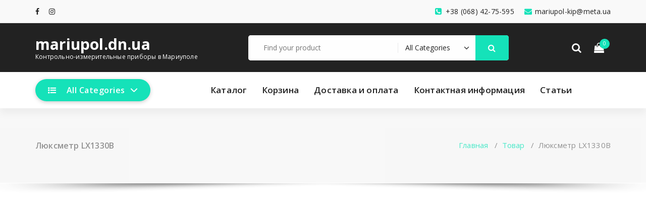

--- FILE ---
content_type: text/html; charset=UTF-8
request_url: https://mariupol.dn.ua/shop/lyuksmetr/lyukcmetr-lx1330b
body_size: 9222
content:
<!DOCTYPE html>
<html lang="ru-RU">
	<head>
	<meta charset="UTF-8">
	<meta name="viewport" content="width=device-width, initial-scale=1">
	<link rel="profile" href="https://gmpg.org/xfn/11">
		<link rel="pingback" href="https://mariupol.dn.ua/xmlrpc.php">
	
	<title>Люкcметр LX1330B - mariupol.dn.ua</title>
<meta name="description" content="Переносной люксметр LX-1330B   Измерение пиков, удержание HOLD. Диапазоны измерения: 200/2000/20 000/200 000 люкс. 20/200/2 000/ 20 000 фут./канделл Погрешность ±3% + 10 зн. (до 20 000 люкс); ±5% + 10 зн. (&gt; 20 тыс. люкс). Разрешение: 0,1 люкс; 1 фут./канделл. Вес: 250 г. Габариты: 79х160х43 мм. Питание: батарея типа&hellip;" />
<meta name="robots" content="index, follow" />
<meta name="googlebot" content="index, follow, max-snippet:-1, max-image-preview:large, max-video-preview:-1" />
<meta name="bingbot" content="index, follow, max-snippet:-1, max-image-preview:large, max-video-preview:-1" />
<link rel="canonical" href="https://mariupol.dn.ua/shop/lyuksmetr/lyukcmetr-lx1330b" />
<script type="application/ld+json">{"@context" : "https://schema.org","@type" : "Organization","name" : "mariupol.dn.ua","url" : "https:\/\/mariupol.dn.ua"}</script>
<meta property="og:url" content="https://mariupol.dn.ua/shop/lyuksmetr/lyukcmetr-lx1330b/" />
<meta property="og:site_name" content="mariupol.dn.ua" />
<meta property="og:locale" content="ru_RU" />
<meta property="og:type" content="product" />
<meta property="og:title" content="Люкcметр LX1330B - mariupol.dn.ua" />
<meta property="og:description" content="Переносной люксметр LX-1330B   Измерение пиков, удержание HOLD. Диапазоны измерения: 200/2000/20 000/200 000 люкс. 20/200/2 000/ 20 000 фут./канделл Погрешность ±3% + 10 зн. (до 20 000 люкс); ±5% + 10 зн. (&gt; 20 тыс. люкс). Разрешение: 0,1 люкс; 1 фут./канделл. Вес: 250 г. Габариты: 79х160х43 мм. Питание: батарея типа&hellip;" />
<meta property="og:image" content="https://mariupol.dn.ua/wp-content/uploads/2021/03/lx1330b.jpg" />
<meta property="og:image:secure_url" content="https://mariupol.dn.ua/wp-content/uploads/2021/03/lx1330b.jpg" />
<meta property="og:image:width" content="300" />
<meta property="og:image:height" content="300" />
<meta name="twitter:card" content="summary" />
<meta name="twitter:title" content="Люкcметр LX1330B - mariupol.dn.ua" />
<meta name="twitter:description" content="Переносной люксметр LX-1330B   Измерение пиков, удержание HOLD. Диапазоны измерения: 200/2000/20 000/200 000 люкс. 20/200/2 000/ 20 000 фут./канделл Погрешность ±3% + 10 зн. (до 20 000 люкс); ±5% + 10 зн. (&gt; 20 тыс. люкс). Разрешение: 0,1 люкс; 1 фут./канделл. Вес: 250 г. Габариты: 79х160х43 мм. Питание: батарея типа&hellip;" />
<meta name="twitter:image" content="https://mariupol.dn.ua/wp-content/uploads/2021/03/lx1330b.jpg" />
<link rel='dns-prefetch' href='//fonts.googleapis.com' />
<link rel='dns-prefetch' href='//s.w.org' />
<link rel="alternate" type="application/rss+xml" title="mariupol.dn.ua &raquo; Лента" href="https://mariupol.dn.ua/feed" />
<link rel="alternate" type="application/rss+xml" title="mariupol.dn.ua &raquo; Лента комментариев" href="https://mariupol.dn.ua/comments/feed" />
<link rel="alternate" type="application/rss+xml" title="mariupol.dn.ua &raquo; Лента комментариев к &laquo;Люкcметр LX1330B&raquo;" href="https://mariupol.dn.ua/shop/lyuksmetr/lyukcmetr-lx1330b/feed" />
		<script type="text/javascript">
			window._wpemojiSettings = {"baseUrl":"https:\/\/s.w.org\/images\/core\/emoji\/11\/72x72\/","ext":".png","svgUrl":"https:\/\/s.w.org\/images\/core\/emoji\/11\/svg\/","svgExt":".svg","source":{"concatemoji":"https:\/\/mariupol.dn.ua\/wp-includes\/js\/wp-emoji-release.min.js?ver=4.9.26"}};
			!function(e,a,t){var n,r,o,i=a.createElement("canvas"),p=i.getContext&&i.getContext("2d");function s(e,t){var a=String.fromCharCode;p.clearRect(0,0,i.width,i.height),p.fillText(a.apply(this,e),0,0);e=i.toDataURL();return p.clearRect(0,0,i.width,i.height),p.fillText(a.apply(this,t),0,0),e===i.toDataURL()}function c(e){var t=a.createElement("script");t.src=e,t.defer=t.type="text/javascript",a.getElementsByTagName("head")[0].appendChild(t)}for(o=Array("flag","emoji"),t.supports={everything:!0,everythingExceptFlag:!0},r=0;r<o.length;r++)t.supports[o[r]]=function(e){if(!p||!p.fillText)return!1;switch(p.textBaseline="top",p.font="600 32px Arial",e){case"flag":return s([55356,56826,55356,56819],[55356,56826,8203,55356,56819])?!1:!s([55356,57332,56128,56423,56128,56418,56128,56421,56128,56430,56128,56423,56128,56447],[55356,57332,8203,56128,56423,8203,56128,56418,8203,56128,56421,8203,56128,56430,8203,56128,56423,8203,56128,56447]);case"emoji":return!s([55358,56760,9792,65039],[55358,56760,8203,9792,65039])}return!1}(o[r]),t.supports.everything=t.supports.everything&&t.supports[o[r]],"flag"!==o[r]&&(t.supports.everythingExceptFlag=t.supports.everythingExceptFlag&&t.supports[o[r]]);t.supports.everythingExceptFlag=t.supports.everythingExceptFlag&&!t.supports.flag,t.DOMReady=!1,t.readyCallback=function(){t.DOMReady=!0},t.supports.everything||(n=function(){t.readyCallback()},a.addEventListener?(a.addEventListener("DOMContentLoaded",n,!1),e.addEventListener("load",n,!1)):(e.attachEvent("onload",n),a.attachEvent("onreadystatechange",function(){"complete"===a.readyState&&t.readyCallback()})),(n=t.source||{}).concatemoji?c(n.concatemoji):n.wpemoji&&n.twemoji&&(c(n.twemoji),c(n.wpemoji)))}(window,document,window._wpemojiSettings);
		</script>
		<style type="text/css">
img.wp-smiley,
img.emoji {
	display: inline !important;
	border: none !important;
	box-shadow: none !important;
	height: 1em !important;
	width: 1em !important;
	margin: 0 .07em !important;
	vertical-align: -0.1em !important;
	background: none !important;
	padding: 0 !important;
}
</style>
<link rel='stylesheet' id='woocommerce-layout-css'  href='https://mariupol.dn.ua/wp-content/plugins/woocommerce/assets/css/woocommerce-layout.css?ver=3.5.10' type='text/css' media='all' />
<link rel='stylesheet' id='woocommerce-smallscreen-css'  href='https://mariupol.dn.ua/wp-content/plugins/woocommerce/assets/css/woocommerce-smallscreen.css?ver=3.5.10' type='text/css' media='only screen and (max-width: 768px)' />
<link rel='stylesheet' id='woocommerce-general-css'  href='https://mariupol.dn.ua/wp-content/plugins/woocommerce/assets/css/woocommerce.css?ver=3.5.10' type='text/css' media='all' />
<style id='woocommerce-inline-inline-css' type='text/css'>
.woocommerce form .form-row .required { visibility: visible; }
</style>
<link rel='stylesheet' id='specia-style-css'  href='https://mariupol.dn.ua/wp-content/themes/cartable/style.css?ver=4.9.26' type='text/css' media='all' />
<style id='specia-style-inline-css' type='text/css'>
.bt-primary,a.bt-primary,button.bt-primary,.more-link,a.more-link, .wpcf7-submit,input.wpcf7-submit,div.tagcloud a,.widget .woocommerce-product-search input[type='search'],.widget .search-form input[type='search'],input[type='submit'],button[type='submit'],.woo-sidebar .woocommerce-mini-cart__buttons.buttons .button,footer .woocommerce-mini-cart__buttons.buttons .button,.woocommerce ul.products li.product .button, .woocommerce nav.woocommerce-pagination ul li a,.woocommerce nav.woocommerce-pagination ul li span,.top-scroll,.woocommerce-cart .wc-proceed-to-checkout a.checkout-button,.woocommerce table.cart td.actions .input-text,.woocommerce-page #content table.cart td.actions .input-text,.woocommerce-page table.cart td.actions .input-text,.wp-block-search .wp-block-search__input, .wp-block-loginout a {
					border-radius: 100px !important;
				}

</style>
<link rel='stylesheet' id='owl-carousel-css'  href='https://mariupol.dn.ua/wp-content/themes/specia/css/owl.carousel.css?ver=4.9.26' type='text/css' media='all' />
<link rel='stylesheet' id='bootstrap-css'  href='https://mariupol.dn.ua/wp-content/themes/specia/css/bootstrap.min.css?ver=4.9.26' type='text/css' media='all' />
<link rel='stylesheet' id='woo-css'  href='https://mariupol.dn.ua/wp-content/themes/specia/css/woo.css?ver=4.9.26' type='text/css' media='all' />
<link rel='stylesheet' id='specia-form-css'  href='https://mariupol.dn.ua/wp-content/themes/specia/css/form.css?ver=4.9.26' type='text/css' media='all' />
<link rel='stylesheet' id='specia-typography-css'  href='https://mariupol.dn.ua/wp-content/themes/specia/css/typography.css?ver=4.9.26' type='text/css' media='all' />
<link rel='stylesheet' id='specia-widget-css'  href='https://mariupol.dn.ua/wp-content/themes/specia/css/widget.css?ver=4.9.26' type='text/css' media='all' />
<link rel='stylesheet' id='specia-top-widget-css'  href='https://mariupol.dn.ua/wp-content/themes/specia/css/top-widget.css?ver=4.9.26' type='text/css' media='all' />
<link rel='stylesheet' id='specia-text-animate-css'  href='https://mariupol.dn.ua/wp-content/themes/specia/css/text-animate.css?ver=4.9.26' type='text/css' media='all' />
<link rel='stylesheet' id='animate-css'  href='https://mariupol.dn.ua/wp-content/themes/specia/css/animate.min.css?ver=4.9.26' type='text/css' media='all' />
<link rel='stylesheet' id='specia-text-rotator-css'  href='https://mariupol.dn.ua/wp-content/themes/specia/css/text-rotator.css?ver=4.9.26' type='text/css' media='all' />
<link rel='stylesheet' id='specia-menus-css'  href='https://mariupol.dn.ua/wp-content/themes/specia/css/menus.css?ver=4.9.26' type='text/css' media='all' />
<link rel='stylesheet' id='font-awesome-css'  href='https://mariupol.dn.ua/wp-content/themes/specia/css/fonts/font-awesome/css/font-awesome.min.css?ver=4.9.26' type='text/css' media='all' />
<link rel='stylesheet' id='specia-fonts-css'  href='//fonts.googleapis.com/css?family=Open+Sans%3A300%2C400%2C600%2C700%2C800%7CRaleway%3A400%2C700&#038;subset=latin%2Clatin-ext' type='text/css' media='all' />
<link rel='stylesheet' id='specia-parent-style-css'  href='https://mariupol.dn.ua/wp-content/themes/specia/style.css?ver=4.9.26' type='text/css' media='all' />
<link rel='stylesheet' id='cartable-main-css'  href='https://mariupol.dn.ua/wp-content/themes/cartable/style.css?ver=4.9.26' type='text/css' media='all' />
<link rel='stylesheet' id='cartable-default-css'  href='https://mariupol.dn.ua/wp-content/themes/cartable/css/colors/default.css?ver=4.9.26' type='text/css' media='all' />
<link rel='stylesheet' id='cartable-media-query-css'  href='https://mariupol.dn.ua/wp-content/themes/cartable/css/media-query.css?ver=4.9.26' type='text/css' media='all' />
<script>if (document.location.protocol != "https:") {document.location = document.URL.replace(/^http:/i, "https:");}</script><script type='text/javascript' src='https://mariupol.dn.ua/wp-includes/js/jquery/jquery.js?ver=1.12.4'></script>
<script type='text/javascript' src='https://mariupol.dn.ua/wp-includes/js/jquery/jquery-migrate.min.js?ver=1.4.1'></script>
<script type='text/javascript' src='https://mariupol.dn.ua/wp-content/themes/specia/js/bootstrap.min.js?ver=4.9.26'></script>
<script type='text/javascript' src='https://mariupol.dn.ua/wp-content/themes/specia/js/owl.carousel.min.js?ver=4.9.26'></script>
<script type='text/javascript' src='https://mariupol.dn.ua/wp-content/themes/specia/js/jquery.simple-text-rotator.min.js?ver=4.9.26'></script>
<script type='text/javascript' src='https://mariupol.dn.ua/wp-content/themes/specia/js/wow.min.js?ver=4.9.26'></script>
<script type='text/javascript' src='https://mariupol.dn.ua/wp-content/themes/specia/js/component.min.js?ver=4.9.26'></script>
<script type='text/javascript' src='https://mariupol.dn.ua/wp-content/themes/specia/js/modernizr.custom.min.js?ver=4.9.26'></script>
<script type='text/javascript' src='https://mariupol.dn.ua/wp-content/themes/specia/js/custom.js?ver=4.9.26'></script>
<script type='text/javascript' src='https://mariupol.dn.ua/wp-content/themes/cartable/js/custom.js?ver=4.9.26'></script>
<link rel='https://api.w.org/' href='https://mariupol.dn.ua/wp-json/' />
<link rel="EditURI" type="application/rsd+xml" title="RSD" href="https://mariupol.dn.ua/xmlrpc.php?rsd" />
<link rel="wlwmanifest" type="application/wlwmanifest+xml" href="https://mariupol.dn.ua/wp-includes/wlwmanifest.xml" /> 
<meta name="generator" content="WordPress 4.9.26" />
<meta name="generator" content="WooCommerce 3.5.10" />
<link rel='shortlink' href='https://mariupol.dn.ua/?p=45' />
<link rel="alternate" type="application/json+oembed" href="https://mariupol.dn.ua/wp-json/oembed/1.0/embed?url=https%3A%2F%2Fmariupol.dn.ua%2Fshop%2Flyuksmetr%2Flyukcmetr-lx1330b" />
<link rel="alternate" type="text/xml+oembed" href="https://mariupol.dn.ua/wp-json/oembed/1.0/embed?url=https%3A%2F%2Fmariupol.dn.ua%2Fshop%2Flyuksmetr%2Flyukcmetr-lx1330b&#038;format=xml" />
	<noscript><style>.woocommerce-product-gallery{ opacity: 1 !important; }</style></noscript>
	<link rel="icon" href="https://mariupol.dn.ua/wp-content/uploads/2021/12/cropped-33-32x32.png" sizes="32x32" />
<link rel="icon" href="https://mariupol.dn.ua/wp-content/uploads/2021/12/cropped-33-192x192.png" sizes="192x192" />
<link rel="apple-touch-icon-precomposed" href="https://mariupol.dn.ua/wp-content/uploads/2021/12/cropped-33-180x180.png" />
<meta name="msapplication-TileImage" content="https://mariupol.dn.ua/wp-content/uploads/2021/12/cropped-33-270x270.png" />
</head>

<body data-rsssl=1 class="product-template-default single single-product postid-45 nav-cartable woocommerce woocommerce-page woocommerce-no-js">
<div id="page" class="site">
<a class="skip-link screen-reader-text" href="#content">Skip to content</a>

	


<header id="header-section" class="header nav-specia" role="banner">
		<div id="unique-header" class="header-top-info d-lg-block d-none wow fadeInDown">
		<div class="header-widget">
			<div class="container">
				<div class="row">
					<div class="col-lg-6 col-12">
						<div id="header-top-left" class="text-lg-left text-center">
							<!-- Start Social Media Icons -->
											
															<aside id="social_widget" class="widget widget_social_widget">
									<ul>
										 
											<li><a class="tool-bounce tool-bottom-left" href="http://№" aria-label="fa-facebook"><i class="fa fa-facebook"></i></a></li>
																				
																				
																				
																				
										 
										<li><a class="tool-bounce tool-bottom-left" href="http://№" aria-label="fa-instagram"><i class="fa fa-instagram"></i></a></li>
																				
																				
																				
																				
																				
																				
																				
																			</ul>
								</aside>
									                	<!-- /End Social Media Icons-->
						</div>
					</div>
					<div class="col-lg-6 col-12">
						<div id="header-top-right" class="text-lg-right text-center">
																						<!-- Start Contact Info -->
								 
									<div class="widget widget_info">
										<a href="mailto:mariupol-kip@meta.ua">
											<i class="fa fa-envelope"></i>
											<span>mariupol-kip@meta.ua</span>
										</a>
									</div>
																
								 
									<div class="widget widget_info">
										<a href="tel:+38 (068) 42-75-595">
											<i class="fa fa-phone-square"></i>
											<span>+38 (068) 42-75-595</span>
										</a>
									</div>
																<!-- /End Contact Info -->
														
						</div>
					</div>
				</div>
			</div>
		</div>
	</div>
	  
   <div class="header-widget-info d-none d-lg-block">
        <div class="container">
            <div class="row">
                <div class="col-md-12">
                    <div class="header-wrapper">
                        <div class="brand-logo">
                            <div class="logo">
                                									<a href="https://mariupol.dn.ua/" class="navbar-brand">
										mariupol.dn.ua									</a>
								 																		<p class="site-description">Контрольно-измерительные приборы в Мариуполе </p>
								                            </div>
                        </div>
                        <div class="header-right">
                                                        <div class="header-info">
                                <div class="header-categories-form">
                                    <form method="get" action="https://mariupol.dn.ua/" class="search-form search-normal">
                                        <div>
                                            <span class="screen-reader-text">Search for:</span>
                                            <input type="hidden" name="post_type" value="product" />
                                            <input class="search-field" name="s" type="text" placeholder="Find your product"/>
                                            <div class="select-wraper">
                                                <select class="search-select" name="product_cat">
                                                    <option value="">All Categories</option> 
                                                    <option value="anemometry">Анемометры (7)</option><option value="vibrometry">Виброметры (8)</option><option value="generatory-signalov">Генераторы сигналов (15)</option><option value="izmeriteli-zazemleniya">Измерители заземления (19)</option><option value="izmeriteli-temperatyru">Измерители температуры (8)</option><option value="izmeritel-lcr">Измеритель LCR (7)</option><option value="istochniki-pitaniya">Источники питания (13)</option><option value="kalibratory">Калибраторы (13)</option><option value="lyuksmetr">Люксметр (5)</option><option value="mery-soprotivleniya">Меры сопротивления (11)</option><option value="milliteslametry">Миллитесламетры (17)</option><option value="pirometry">Пирометры (15)</option><option value="taxometry">Тахометры (15)</option>                                                </select>
                                            </div>
                                            <button role="button" type="submit" class="search-submit" aria-label="Search">
                                                <i class="fa fa-search" aria-hidden="true"></i>
                                            </button>
                                        </div>
                                    </form>
                                </div>
                            </div>
                                                        <div class="header-single-widget">
                                <div class="menu-right">
                                    <ul class="wrap-right">
                                        <li class="search-button">
                                            <a href="#" id="view-search-btn" class="header-search-toggle"><i class="fa fa-search"></i></a>
                                            <!-- Quik search -->
                                            <div class="view-search-btn header-search-popup">
                                                <form method="get" class="search-form" action="https://mariupol.dn.ua/" aria-label="Site Search">
                                                    <span class="screen-reader-text">Search for:</span>
                                                    <input type="search" class="search-field header-search-field" placeholder="Type To Search" name="s" id="popfocus" value="" autofocus>
                                                    <a href="#" class="close-style header-search-close"></a>
                                                </form>
                                            </div>
                                            <!-- / -->
                                        </li>
										                                        <li class="cart-wrapper">
                                            <div class="cart-icon-wrap">
                                                <a href="javascript:void(0)" id="cart"><i class="fa fa-shopping-bag"></i>
                                                                                                        <span>0</span>
                                                                                                        </a>
                                            </div>
                                            
                                            <!-- Shopping Cart -->
                                                                                        <div id="header-cart" class="shopping-cart">
                                                <div class="cart-body">                                            
                                                    

	<p class="woocommerce-mini-cart__empty-message">No products in the cart.</p>


                                                </div>
                                            </div>
                                                                                        <!--end shopping-cart -->
                                        </li>
										                                    </ul>                            
                                </div>
                            </div>
                        </div>
                    </div>
                </div>
            </div>
        </div>
    </div>
    <div class="navigator-wrapper">
        <!-- Mobile Toggle -->
        <div class="theme-mobile-nav d-lg-none d-block sticky-nav">
            <div class="container">
                <div class="row">
                    <div class="col-md-12">
                        <div class="theme-mobile-menu">
                            <div class="headtop-mobi">
                                <div class="headtop-shift">
                                    <a href="javascript:void(0);" class="header-sidebar-toggle open-toggle"><span></span></a>
                                    <a href="javascript:void(0);" class="header-sidebar-toggle close-button"><span></span></a>
                                    <div id="mob-h-top" class="mobi-head-top animated"></div>
                                </div>
                            </div>
                            <div class="mobile-logo">
                                 									<a href="https://mariupol.dn.ua/" class="navbar-brand">
										mariupol.dn.ua									</a>
								 																		<p class="site-description">Контрольно-измерительные приборы в Мариуполе </p>
								                            </div>
                            <div class="menu-toggle-wrap">
                                <div class="hamburger-menu">
                                    <a href="javascript:void(0);" class="menu-toggle">
                                        <div class="top-bun"></div>
                                        <div class="meat"></div>
                                        <div class="bottom-bun"></div>
                                    </a>
                                </div>
                            </div>
                            <div id="mobile-m" class="mobile-menu">
                                <div class="mobile-menu-shift">
                                    <a href="javascript:void(0);" class="close-style close-menu"></a>
                                </div>
                            </div>
                        </div>
                    </div>
                </div>
            </div>
        </div>
        <!-- / -->

        <!-- Top Menu -->
        <div class="xl-nav-area d-none d-lg-block">
            <div class="navigation sticky-nav">
                <div class="container">
                    <div class="row">
                        <div class="col-md-12 my-auto">
                            <div class="theme-menu">
                                									<div class="menu-left">
										<div class="header-vertical-toggle">
											<a href="javascript:void(0);" class="bt-primary header-vertical-btn"><span> <i class="fa fa-list-ul"></i> All Categories</span></a>
											<div class="header-vertical-bar">
												<ul class="main-menu menu-wrap">
													<li class="menu-item"><a href="https://mariupol.dn.ua/product-category/uncategorized" class="nav-link">Uncategorized</a></li><li class="menu-item"><a href="https://mariupol.dn.ua/product-category/anemometry" class="nav-link">Анемометры</a></li><li class="menu-item"><a href="https://mariupol.dn.ua/product-category/vibrometry" class="nav-link">Виброметры</a></li><li class="menu-item"><a href="https://mariupol.dn.ua/product-category/generatory-signalov" class="nav-link">Генераторы сигналов</a></li><li class="menu-item"><a href="https://mariupol.dn.ua/product-category/izmeriteli-zazemleniya" class="nav-link">Измерители заземления</a></li><li class="menu-item"><a href="https://mariupol.dn.ua/product-category/izmeriteli-temperatyru" class="nav-link">Измерители температуры</a></li><li class="menu-item"><a href="https://mariupol.dn.ua/product-category/izmeritel-lcr" class="nav-link">Измеритель LCR</a></li><li class="menu-item"><a href="https://mariupol.dn.ua/product-category/istochniki-pitaniya" class="nav-link">Источники питания</a></li><li class="menu-item"><a href="https://mariupol.dn.ua/product-category/kalibratory" class="nav-link">Калибраторы</a></li><li class="menu-item"><a href="https://mariupol.dn.ua/product-category/lyuksmetr" class="nav-link">Люксметр</a></li><li class="menu-item"><a href="https://mariupol.dn.ua/product-category/mery-soprotivleniya" class="nav-link">Меры сопротивления</a></li><li class="menu-item"><a href="https://mariupol.dn.ua/product-category/milliteslametry" class="nav-link">Миллитесламетры</a></li><li class="menu-item"><a href="https://mariupol.dn.ua/product-category/pirometry" class="nav-link">Пирометры</a></li><li class="menu-item"><a href="https://mariupol.dn.ua/product-category/taxometry" class="nav-link">Тахометры</a></li>													</ul>
											</div>
											<div class="overlay-cover"></div>
										</div>
									</div>
								                                <nav class="menubar">
                                    <ul id="menu-menu" class="menu-wrap"><li id="menu-item-452" class="menu-item menu-item-type-post_type menu-item-object-page menu-item-home current_page_parent menu-item-452"><a href="https://mariupol.dn.ua/">Каталог</a></li>
<li id="menu-item-453" class="menu-item menu-item-type-post_type menu-item-object-page menu-item-453"><a href="https://mariupol.dn.ua/cart">Корзина</a></li>
<li id="menu-item-477" class="menu-item menu-item-type-post_type menu-item-object-page menu-item-477"><a href="https://mariupol.dn.ua/oplata-i-dostavka">Доставка и оплата</a></li>
<li id="menu-item-478" class="menu-item menu-item-type-post_type menu-item-object-page menu-item-478"><a href="https://mariupol.dn.ua/kontakty">Контактная информация</a></li>
<li id="menu-item-505" class="menu-item menu-item-type-taxonomy menu-item-object-category menu-item-505"><a href="https://mariupol.dn.ua/archives/category/stati">Статьи</a></li>
</ul>                               
                                </nav>
                                <div class="menu-right">
                                    <ul class="wrap-right">
                                                                            </ul>                            
                                </div>
                            </div>
                        </div>
                    </div>
                </div>
            </div>
        </div>
        <!-- / -->
    </div>
</header>
<section class="breadcrumb shadow-one">
    <div class="background-overlay">
        <div class="container">
            <div class="row padding-top-40 padding-bottom-40">
                <div class="col-md-6 col-xs-12 col-sm-6">
                     <h2>
						Люкcметр LX1330B					</h2>
                </div>

                <div class="col-md-6 col-xs-12 col-sm-6 breadcrumb-position">
					<ul class="page-breadcrumb">
						<li><a href="https://mariupol.dn.ua">Главная</a> &nbsp &#47; &nbsp<a href="https://mariupol.dn.ua//shop/%product_cat%/">Товар</a> &nbsp &#47; &nbsp<li class="active">Люкcметр LX1330B</li></li>                    </ul>
                </div>
            </div>
        </div>
    </div>
</section>

<div class="clearfix"></div>
<div id="content" class="site-content" role="main">
<!-- Blog & Sidebar Section -->
<section class="page-wrapper">
	<div class="container">
		<div class="row padding-top-60 padding-bottom-60">
			
			<!--Blog Detail-->
			<div class="col-md-12 col-md-12">
					
					<div class="woocommerce-notices-wrapper"></div><div id="product-45" class="post-45 product type-product status-publish has-post-thumbnail product_cat-lyuksmetr first instock purchasable product-type-simple">

	<div class="woocommerce-product-gallery woocommerce-product-gallery--with-images woocommerce-product-gallery--columns-4 images" data-columns="4" style="opacity: 0; transition: opacity .25s ease-in-out;">
	<figure class="woocommerce-product-gallery__wrapper">
		<div data-thumb="https://mariupol.dn.ua/wp-content/uploads/2021/03/lx1330b-100x100.jpg" class="woocommerce-product-gallery__image"><a href="https://mariupol.dn.ua/wp-content/uploads/2021/03/lx1330b.jpg"><img width="300" height="300" src="https://mariupol.dn.ua/wp-content/uploads/2021/03/lx1330b.jpg" class="wp-post-image" alt="" title="lx1330b" data-caption="" data-src="https://mariupol.dn.ua/wp-content/uploads/2021/03/lx1330b.jpg" data-large_image="https://mariupol.dn.ua/wp-content/uploads/2021/03/lx1330b.jpg" data-large_image_width="300" data-large_image_height="300" srcset="https://mariupol.dn.ua/wp-content/uploads/2021/03/lx1330b.jpg 300w, https://mariupol.dn.ua/wp-content/uploads/2021/03/lx1330b-100x100.jpg 100w, https://mariupol.dn.ua/wp-content/uploads/2021/03/lx1330b-150x150.jpg 150w" sizes="(max-width: 300px) 100vw, 300px" /></a></div>	</figure>
</div>

	<div class="summary entry-summary">
		<h1 class="product_title entry-title">Люкcметр LX1330B</h1><p class="price"><span class="woocommerce-Price-amount amount">1,378&nbsp;<span class="woocommerce-Price-currencySymbol">грн.</span></span></p>

	
	<form class="cart" action="https://mariupol.dn.ua/shop/lyuksmetr/lyukcmetr-lx1330b" method="post" enctype='multipart/form-data'>
		
			<div class="quantity">
		<label class="screen-reader-text" for="quantity_690d46eceac1a">Количество</label>
		<input
			type="number"
			id="quantity_690d46eceac1a"
			class="input-text qty text"
			step="1"
			min="1"
			max=""
			name="quantity"
			value="1"
			title="Кол-во"
			size="4"
			pattern="[0-9]*"
			inputmode="numeric"
			aria-labelledby="Количество Люкcметр LX1330B" />
	</div>
	
		<button type="submit" name="add-to-cart" value="45" class="single_add_to_cart_button button alt">В корзину</button>

			</form>

	
<div class="product_meta">

	
	
		<span class="sku_wrapper">Артикул: <span class="sku">IZ-1009353</span></span>

	
	<span class="posted_in">Категория: <a href="https://mariupol.dn.ua/product-category/lyuksmetr" rel="tag">Люксметр</a></span>
	
	
</div>
	</div>

	
	<div class="woocommerce-tabs wc-tabs-wrapper">
		<ul class="tabs wc-tabs" role="tablist">
							<li class="description_tab" id="tab-title-description" role="tab" aria-controls="tab-description">
					<a href="#tab-description">Описание</a>
				</li>
					</ul>
					<div class="woocommerce-Tabs-panel woocommerce-Tabs-panel--description panel entry-content wc-tab" id="tab-description" role="tabpanel" aria-labelledby="tab-title-description">
				
  <h2>Описание</h2>

<h2 class="h2 product-description" style="text-align: center;">Переносной люксметр LX-1330B</h2>
<p> </p>
<p>Измерение пиков, удержание HOLD.</p>
<p>Диапазоны измерения:</p>
<p>200/2000/20 000/200 000 люкс.</p>
<p>20/200/2 000/ 20 000 фут./канделл</p>
<p>Погрешность ±3% + 10 зн. (до 20 000 люкс); ±5% + 10 зн. (&gt; 20 тыс. люкс).</p>
<p>Разрешение: 0,1 люкс; 1 фут./канделл.</p>
<p>Вес: 250 г. Габариты: 79х160х43 мм. Питание: батарея типа Крона 9 В.</p>
			</div>
			</div>


	<section class="related products">

		<h2>Похожие товары</h2>

		<ul class="products columns-4">

			
				<li class="post-41 product type-product status-publish has-post-thumbnail product_cat-lyuksmetr first instock purchasable product-type-simple">
	<a href="https://mariupol.dn.ua/shop/lyuksmetr/lyuksmetr-cifrovoj-de-3351" class="woocommerce-LoopProduct-link woocommerce-loop-product__link"><img width="300" height="300" src="https://mariupol.dn.ua/wp-content/uploads/2021/03/ljuksmetr-tsifrovoj-de-3351-300x300.jpg" class="attachment-woocommerce_thumbnail size-woocommerce_thumbnail" alt="" srcset="https://mariupol.dn.ua/wp-content/uploads/2021/03/ljuksmetr-tsifrovoj-de-3351.jpg 300w, https://mariupol.dn.ua/wp-content/uploads/2021/03/ljuksmetr-tsifrovoj-de-3351-100x100.jpg 100w, https://mariupol.dn.ua/wp-content/uploads/2021/03/ljuksmetr-tsifrovoj-de-3351-150x150.jpg 150w" sizes="(max-width: 300px) 100vw, 300px" /><h2 class="woocommerce-loop-product__title">Люксметр цифровой DE-3351</h2>
	<span class="price"><span class="woocommerce-Price-amount amount">3,406&nbsp;<span class="woocommerce-Price-currencySymbol">грн.</span></span></span>
</a><a href="/shop/lyuksmetr/lyukcmetr-lx1330b?add-to-cart=41" data-quantity="1" class="button product_type_simple add_to_cart_button ajax_add_to_cart" data-product_id="41" data-product_sku="IZ-1009350" aria-label="Добавить &quot;Люксметр цифровой DE-3351&quot; в корзину" rel="nofollow">В корзину</a></li>

			
				<li class="post-43 product type-product status-publish has-post-thumbnail product_cat-lyuksmetr instock purchasable product-type-simple">
	<a href="https://mariupol.dn.ua/shop/lyuksmetr/lyuminomer-tes-133" class="woocommerce-LoopProduct-link woocommerce-loop-product__link"><img width="300" height="300" src="https://mariupol.dn.ua/wp-content/uploads/2021/03/ljuminomer-tes-133-300x300.jpg" class="attachment-woocommerce_thumbnail size-woocommerce_thumbnail" alt="" srcset="https://mariupol.dn.ua/wp-content/uploads/2021/03/ljuminomer-tes-133.jpg 300w, https://mariupol.dn.ua/wp-content/uploads/2021/03/ljuminomer-tes-133-100x100.jpg 100w, https://mariupol.dn.ua/wp-content/uploads/2021/03/ljuminomer-tes-133-150x150.jpg 150w" sizes="(max-width: 300px) 100vw, 300px" /><h2 class="woocommerce-loop-product__title">Люминомер TES-133</h2>
	<span class="price"><span class="woocommerce-Price-amount amount">19,748&nbsp;<span class="woocommerce-Price-currencySymbol">грн.</span></span></span>
</a><a href="/shop/lyuksmetr/lyukcmetr-lx1330b?add-to-cart=43" data-quantity="1" class="button product_type_simple add_to_cart_button ajax_add_to_cart" data-product_id="43" data-product_sku="IZ-1009351" aria-label="Добавить &quot;Люминомер TES-133&quot; в корзину" rel="nofollow">В корзину</a></li>

			
				<li class="post-47 product type-product status-publish has-post-thumbnail product_cat-lyuksmetr instock purchasable product-type-simple">
	<a href="https://mariupol.dn.ua/shop/lyuksmetr/lyuksmetr-de-3350" class="woocommerce-LoopProduct-link woocommerce-loop-product__link"><img width="300" height="300" src="https://mariupol.dn.ua/wp-content/uploads/2021/03/ljuksmetr-de-3350-300x300.jpg" class="attachment-woocommerce_thumbnail size-woocommerce_thumbnail" alt="" srcset="https://mariupol.dn.ua/wp-content/uploads/2021/03/ljuksmetr-de-3350.jpg 300w, https://mariupol.dn.ua/wp-content/uploads/2021/03/ljuksmetr-de-3350-100x100.jpg 100w, https://mariupol.dn.ua/wp-content/uploads/2021/03/ljuksmetr-de-3350-150x150.jpg 150w" sizes="(max-width: 300px) 100vw, 300px" /><h2 class="woocommerce-loop-product__title">Люксметр DE 3350</h2>
	<span class="price"><span class="woocommerce-Price-amount amount">3,549&nbsp;<span class="woocommerce-Price-currencySymbol">грн.</span></span></span>
</a><a href="/shop/lyuksmetr/lyukcmetr-lx1330b?add-to-cart=47" data-quantity="1" class="button product_type_simple add_to_cart_button ajax_add_to_cart" data-product_id="47" data-product_sku="IZ-1009354" aria-label="Добавить &quot;Люксметр DE 3350&quot; в корзину" rel="nofollow">В корзину</a></li>

			
				<li class="post-49 product type-product status-publish has-post-thumbnail product_cat-lyuksmetr last instock purchasable product-type-simple">
	<a href="https://mariupol.dn.ua/shop/lyuksmetr/lyuksmetr-ovt-7502" class="woocommerce-LoopProduct-link woocommerce-loop-product__link"><img width="300" height="300" src="https://mariupol.dn.ua/wp-content/uploads/2021/03/ljuksmetr-ovt-7502-300x300.jpg" class="attachment-woocommerce_thumbnail size-woocommerce_thumbnail" alt="" srcset="https://mariupol.dn.ua/wp-content/uploads/2021/03/ljuksmetr-ovt-7502.jpg 300w, https://mariupol.dn.ua/wp-content/uploads/2021/03/ljuksmetr-ovt-7502-100x100.jpg 100w, https://mariupol.dn.ua/wp-content/uploads/2021/03/ljuksmetr-ovt-7502-150x150.jpg 150w" sizes="(max-width: 300px) 100vw, 300px" /><h2 class="woocommerce-loop-product__title">Люксметр OVT 7502</h2>
	<span class="price"><span class="woocommerce-Price-amount amount">3,549&nbsp;<span class="woocommerce-Price-currencySymbol">грн.</span></span></span>
</a><a href="/shop/lyuksmetr/lyukcmetr-lx1330b?add-to-cart=49" data-quantity="1" class="button product_type_simple add_to_cart_button ajax_add_to_cart" data-product_id="49" data-product_sku="IZ-1009355" aria-label="Добавить &quot;Люксметр OVT 7502&quot; в корзину" rel="nofollow">В корзину</a></li>

			
		</ul>

	</section>

</div>

			</div>
			<!--/End of Blog Detail-->
			
			
						
		
		</div>	
	</div>
</section>
<!-- End of Blog & Sidebar Section -->
 
<div class="clearfix"></div>


<!--======================================
    Footer Section
========================================-->

<div class="clearfix"></div>

<!--======================================
    Footer Copyright
========================================-->
	<section id="specia-footer" class="footer-copyright">
		<div class="container">
			<div class="row padding-top-20 padding-bottom-10 ">
				<div class="col-md-6 text-left">
														</div>

				<div class="col-md-6">
										
											<ul class="payment-icon">
														
							 
								<li><a href="#"><i class="fa fa-cc-visa"></i></a></li>
															
							 
								<li><a href="#"><i class="fa fa-cc-mastercard"></i></a></li>
															
														
													</ul>
									</div>
			</div>
		</div>
	</section>
<!--======================================
    Top Scroller
========================================-->
<a href="#" class="top-scroll"><i class="fa fa-hand-o-up"></i></a> 
</div>
</div>
<script type="application/ld+json">{"@context":"https:\/\/schema.org\/","@type":"Product","@id":"https:\/\/mariupol.dn.ua\/shop\/lyuksmetr\/lyukcmetr-lx1330b#product","name":"\u041b\u044e\u043ac\u043c\u0435\u0442\u0440 LX1330B","url":"https:\/\/mariupol.dn.ua\/shop\/lyuksmetr\/lyukcmetr-lx1330b","image":"https:\/\/mariupol.dn.ua\/wp-content\/uploads\/2021\/03\/lx1330b.jpg","description":"\u041f\u0435\u0440\u0435\u043d\u043e\u0441\u043d\u043e\u0439 \u043b\u044e\u043a\u0441\u043c\u0435\u0442\u0440 LX-1330B\n\u00a0\n\u0418\u0437\u043c\u0435\u0440\u0435\u043d\u0438\u0435 \u043f\u0438\u043a\u043e\u0432, \u0443\u0434\u0435\u0440\u0436\u0430\u043d\u0438\u0435 HOLD.\n\u0414\u0438\u0430\u043f\u0430\u0437\u043e\u043d\u044b \u0438\u0437\u043c\u0435\u0440\u0435\u043d\u0438\u044f:\n200\/2000\/20 000\/200 000 \u043b\u044e\u043a\u0441.\n20\/200\/2 000\/ 20 000 \u0444\u0443\u0442.\/\u043a\u0430\u043d\u0434\u0435\u043b\u043b\n\u041f\u043e\u0433\u0440\u0435\u0448\u043d\u043e\u0441\u0442\u044c \u00b13% + 10 \u0437\u043d. (\u0434\u043e 20 000 \u043b\u044e\u043a\u0441); \u00b15% + 10 \u0437\u043d. (&amp;gt; 20 \u0442\u044b\u0441. \u043b\u044e\u043a\u0441).\n\u0420\u0430\u0437\u0440\u0435\u0448\u0435\u043d\u0438\u0435: 0,1 \u043b\u044e\u043a\u0441; 1 \u0444\u0443\u0442.\/\u043a\u0430\u043d\u0434\u0435\u043b\u043b.\n\u0412\u0435\u0441: 250 \u0433. \u0413\u0430\u0431\u0430\u0440\u0438\u0442\u044b: 79\u0445160\u044543 \u043c\u043c. \u041f\u0438\u0442\u0430\u043d\u0438\u0435: \u0431\u0430\u0442\u0430\u0440\u0435\u044f \u0442\u0438\u043f\u0430 \u041a\u0440\u043e\u043d\u0430 9 \u0412.","sku":"IZ-1009353","offers":[{"@type":"Offer","price":"1378","priceValidUntil":"2026-12-31","priceSpecification":{"price":"1378","priceCurrency":"UAH","valueAddedTaxIncluded":"false"},"priceCurrency":"UAH","availability":"https:\/\/schema.org\/InStock","url":"https:\/\/mariupol.dn.ua\/shop\/lyuksmetr\/lyukcmetr-lx1330b","seller":{"@type":"Organization","name":"mariupol.dn.ua","url":"https:\/\/mariupol.dn.ua"}}]}</script>	<script type="text/javascript">
		var c = document.body.className;
		c = c.replace(/woocommerce-no-js/, 'woocommerce-js');
		document.body.className = c;
	</script>
	<script type='text/javascript' src='https://mariupol.dn.ua/wp-content/plugins/woocommerce/assets/js/jquery-blockui/jquery.blockUI.min.js?ver=2.70'></script>
<script type='text/javascript'>
/* <![CDATA[ */
var wc_add_to_cart_params = {"ajax_url":"\/wp-admin\/admin-ajax.php","wc_ajax_url":"\/?wc-ajax=%%endpoint%%","i18n_view_cart":"\u041f\u0440\u043e\u0441\u043c\u043e\u0442\u0440 \u043a\u043e\u0440\u0437\u0438\u043d\u044b","cart_url":"https:\/\/mariupol.dn.ua\/cart","is_cart":"","cart_redirect_after_add":"no"};
/* ]]> */
</script>
<script type='text/javascript' src='https://mariupol.dn.ua/wp-content/plugins/woocommerce/assets/js/frontend/add-to-cart.min.js?ver=3.5.10'></script>
<script type='text/javascript'>
/* <![CDATA[ */
var wc_single_product_params = {"i18n_required_rating_text":"\u041f\u043e\u0436\u0430\u043b\u0443\u0439\u0441\u0442\u0430, \u043f\u043e\u0441\u0442\u0430\u0432\u044c\u0442\u0435 \u043e\u0446\u0435\u043d\u043a\u0443","review_rating_required":"yes","flexslider":{"rtl":false,"animation":"slide","smoothHeight":true,"directionNav":false,"controlNav":"thumbnails","slideshow":false,"animationSpeed":500,"animationLoop":false,"allowOneSlide":false},"zoom_enabled":"","zoom_options":[],"photoswipe_enabled":"","photoswipe_options":{"shareEl":false,"closeOnScroll":false,"history":false,"hideAnimationDuration":0,"showAnimationDuration":0},"flexslider_enabled":""};
/* ]]> */
</script>
<script type='text/javascript' src='https://mariupol.dn.ua/wp-content/plugins/woocommerce/assets/js/frontend/single-product.min.js?ver=3.5.10'></script>
<script type='text/javascript' src='https://mariupol.dn.ua/wp-content/plugins/woocommerce/assets/js/js-cookie/js.cookie.min.js?ver=2.1.4'></script>
<script type='text/javascript'>
/* <![CDATA[ */
var woocommerce_params = {"ajax_url":"\/wp-admin\/admin-ajax.php","wc_ajax_url":"\/?wc-ajax=%%endpoint%%"};
/* ]]> */
</script>
<script type='text/javascript' src='https://mariupol.dn.ua/wp-content/plugins/woocommerce/assets/js/frontend/woocommerce.min.js?ver=3.5.10'></script>
<script type='text/javascript'>
/* <![CDATA[ */
var wc_cart_fragments_params = {"ajax_url":"\/wp-admin\/admin-ajax.php","wc_ajax_url":"\/?wc-ajax=%%endpoint%%","cart_hash_key":"wc_cart_hash_a6e31cfac87929f4cc1088fdeaaa0522","fragment_name":"wc_fragments_a6e31cfac87929f4cc1088fdeaaa0522"};
/* ]]> */
</script>
<script type='text/javascript' src='https://mariupol.dn.ua/wp-content/plugins/woocommerce/assets/js/frontend/cart-fragments.min.js?ver=3.5.10'></script>
<script type='text/javascript' src='https://mariupol.dn.ua/wp-content/themes/specia/js/theme.js?ver=4.9.26'></script>
<script type='text/javascript' src='https://mariupol.dn.ua/wp-content/themes/specia/js/skip-link-focus-fix.js?ver=20151215'></script>
<script type='text/javascript' src='https://mariupol.dn.ua/wp-includes/js/wp-embed.min.js?ver=4.9.26'></script>
</body>
</html>



--- FILE ---
content_type: text/css
request_url: https://mariupol.dn.ua/wp-content/themes/cartable/style.css?ver=4.9.26
body_size: 3315
content:
/*
Theme Name: Cartable
Theme URI: https://speciatheme.com/cartable-free/
Author: Specia
Author URI: https://speciatheme.com/
Description: Cartable is a trending WordPress theme with lots of powerful features, instantly giving a professional look to your online presence. Cartable comes with everything you could ever need to build an amazing website, and it's perfect for any type of business! View the demo of Cartable Premium https://demo.speciatheme.com/pro/?theme=cartable
Template: specia
Version: 1.0.1
Tested up to: 5.8
Requires PHP: 5.6
License: GPLv3 or later
License URI: https://www.gnu.org/licenses/gpl-3.0.html
Text Domain: cartable
Tags: one-column, two-columns, left-sidebar, right-sidebar, flexible-header, custom-background, custom-colors, custom-header, custom-menu,  custom-logo, featured-image-header, featured-images, footer-widgets, full-width-template, sticky-post, theme-options, threaded-comments, translation-ready, blog, entertainment, portfolio, editor-style, grid-layout

This theme, like WordPress, is licensed under the GPL.
Use it to make something cool, have fun, and share what you've learned with others.

*/

section.footer-copyright p a {
    color: #15e2b9;
}


.entry-content a, .comment-content a, .widget_text a, strong a, blockquote a, code a, p a{
    color: #15e2b9;
    text-decoration: underline;
}

.sidebar .widget input[type="submit"]:hover,
.sidebar .widget input[type="submit"]:focus,
.sidebar .wp-block-search .wp-block-search__button:hover,
.sidebar .wp-block-search .wp-block-search__button:focus {
    background: #15e2b9;
    border-color: #15e2b9;
}

.features-version-one .feature-box-info h4 {
    color: #15e2b9;
}
.post_date h6{
	 color: #ffffff;
}

img.navbar-brand {
    max-width: 200px;
}

/*---------------------------------------------
    Header Cartable (nav-cartable)
---------------------------------------------*/
.nav-cartable .header-widget-info {
    border-bottom: 0;
    background-color: #222222;
}

.nav-cartable .header-wrapper {
    min-height: 97px;
}

.nav-cartable .header-search-toggle,
.nav-cartable .cart-icon-wrap #cart i,
.nav-cartable .site-title,
.nav-cartable .site-description {
    color: #ffffff;
}

.nav-cartable .navigation:not(.pagination) {
    padding: 0;
}

.nav-cartable .theme-menu .menubar,
.nav-cartable .theme-menu > .menu-right {
    flex: auto;
    display: -webkit-box;
    display: -moz-box;
    display: -ms-flexbox;
    display: -webkit-flex;
    display: flex;
}

.nav-cartable .header-search-toggle,
.nav-cartable .cart-icon-wrap #cart {
    font-size: 20px;
    line-height: 2.2;
}

.nav-cartable .cart-icon-wrap #cart span {
    border: 0;
    top: 5px;
    right: 2px;
}

.nav-cartable .theme-menu .menubar {
    margin-left: 30px;
}

.nav-cartable .theme-menu .menubar,
.nav-cartable .theme-menu > .menu-right {
    -webkit-box-pack: end;
    -ms-flex-pack: end;
    justify-content: flex-end;
}

.nav-cartable .theme-menu .header-widget-news {
    width: 100%;
    padding-left: 15px;
    text-align: right;
}

.nav-cartable .menubar .menu-wrap > li > a {
    font-weight: 600;
}

.nav-cartable .menubar .menu-wrap > li > a {
    line-height: 72px;
}

.nav-cartable .navigation .menubar .dropdown-menu li .dropdown-menu li .dropdown-menu {
    left: 100%;
    right: auto;
}

.nav-cartable .navigation .menubar .dropdown-menu li .dropdown-menu li .dropdown-menu li .dropdown-menu li .dropdown-menu li .dropdown-menu {
    right: 100%;
    left: auto;
}

.nav-cartable .navigation .menubar .menu-wrap > li > a:after,
.nav-cartable .navigation .menubar .menu-wrap > li.dropdown > a:after {
    content: '';
    position: absolute;
    right: 0;
    height: 3px;
    width: 0;
}

.nav-cartable .navigation .menubar .menu-wrap > li > a:after {
    border-bottom: 10px solid;
    border-right: 7px solid transparent;
    border-top: 0;
    border-left: 7px solid transparent;
    left: 0;
    bottom: 0;
    margin: 0 auto;
    opacity: 0;
    visibility: hidden;
    -webkit-transition: all .3s cubic-bezier(.645,.045,.355,1);
    transition: all .3s cubic-bezier(.645,.045,.355,1);
}

.nav-cartable .navigation .menubar .menu-wrap > li.dropdown:hover > a:after,
.nav-cartable .navigation .menubar .menu-wrap > li:hover > a:after,
.nav-cartable .navigation .menubar .menu-wrap > li.focus > a:after,
.nav-cartable .navigation .menubar .menu-wrap > li.active > a:after {
    opacity: 1;
    visibility: visible;
}

.nav-cartable.header-widget-news .widget_tag_cloud .tagcloud a {
    background-color: #e6e6e6;
}

.nav-cartable .header-right {
    margin: 0;
}

.nav-cartable .header-right .header-info {
    -webkit-box-pack: center;
    -webkit-justify-content: center;
    -ms-flex-pack: center;
    justify-content: center;
    -webkit-flex-shrink: initial;
    -ms-flex-negative: initial;
    flex-shrink: initial;
}

.nav-cartable .header-categories-form .search-form>div {
    border: 0;
}

.nav-cartable .header-wrapper .logo a {
    color: #ffffff;
}

/*---------------------------------------
    Product Search
-----------------------------------------*/

.header-categories-form {
    width: 100%;
    max-width: 540px;
}

.header-categories-form .search-form>div {
    position: relative;
    display: -webkit-box;
    display: -ms-flexbox;
    display: flex;
    -ms-flex-wrap: wrap;
    flex-wrap: wrap;
    -webkit-box-align: stretch;
    -ms-flex-align: stretch;
    align-items: stretch;
    width: 100%;
    height: 100%;
    background-color: #ffffff;
    border: 1px solid #e9e9ea;
    border-radius: 5px;
    overflow: hidden;
    min-height: 50px;
}

.header-categories-form .search-field {
    color: #929292;
    position: relative;
    -webkit-box-flex: 1;
    -ms-flex: 1 1 auto;
    flex: 1 1 auto;
    width: 1%;
    margin-bottom: 0;
    border: 0;
    border-radius: 0;
    padding-left: 30px;
    padding-right: 30px;
    font-size: 14px;
}

.header-categories-form .select-wraper {
    width: 30%;
    position: relative;
    z-index: 0;
}

.header-categories-form .select-wraper::before {
    position: absolute;
    content: "";
    left: 0;
    top: 50%;
    -webkit-transform: translateY(-50%);
    transform: translateY(-50%);
    height: 20px;
    width: 1px;
    background-color: #e9e9ea;
    z-index: 1;
}

.header-categories-form .select-wraper::after {
    content: "\f107";
    font-family: FontAwesome;
    position: absolute;
    top: 0;
    right: 0;
    width: 36px;
    height: 100%;
    font-size: 17px;
    display: flex;
    align-items: center;
    justify-content: center;
    pointer-events: none;
}

.header-categories-form .search-select {
    border-radius: 0;
    border: 0;
    min-height: 50px;
    color: #222222;
    font-size: 14px;
    padding: 10px 15px;
    padding-right: 38px;
    -webkit-appearance: none;
    -moz-appearance: none;
    appearance: none;
}

.header-categories-form .search-select::-ms-expand {
  display: none;
}

.header-categories-form .search-submit {
    border-radius: 0 !important;
    border: 0;
    padding: 0 25px;
    color: #ffffff;
}

	

/* ---//--- */

/*---------------------------------------
    Header Vertical Menu
-----------------------------------------*/

.header-vertical-toggle {
    width: 100%;
    position: relative;
    padding-right: 25px;
}

.header-vertical-btn {
    width: 100%;
    max-width: 255px;
    padding: 0 25px;
    border: 0;
    line-height: 44px;
}

.header-vertical-btn span {
    position: relative;
    display: inline-flex;
    align-items: center;
    z-index: 0;
    padding-right: 25px;
}

.header-vertical-btn i {
    margin-right: 20px;
}

.header-vertical-btn span::after,
.header-vertical-btn span::before {
    content: '';
    position: absolute;
    top: 50%;
    margin-top: -1px;
    height: 2px;
    width: 9px;
    background: #ffffff;
    -webkit-backface-visibility: hidden;
    backface-visibility: hidden;
    -webkit-transition: width .3s,-webkit-transform .3s;
    -moz-transition: width .3s,-moz-transform .3s;
    transition: width .3s,transform .3s;
}

.header-vertical-btn span::before {
    right: 6px;
    -webkit-transform: rotate(45deg);
    -moz-transform: rotate(45deg);
    -ms-transform: rotate(45deg);
    -o-transform: rotate(45deg);
    transform: rotate(45deg);
}

.header-vertical-btn span::after {
    right: 0px;
    -webkit-transform: rotate(-45deg);
    -moz-transform: rotate(-45deg);
    -ms-transform: rotate(-45deg);
    -o-transform: rotate(-45deg);
    transform: rotate(-45deg);
}

.vertical-is-active .header-vertical-btn span::after,
.vertical-is-active .header-vertical-btn span::before {
    width: 14px;
}

.vertical-is-active .header-vertical-btn span::after {
    -webkit-transform: rotate(45deg);
    -moz-transform: rotate(45deg);
    -ms-transform: rotate(45deg);
    -o-transform: rotate(45deg);
    transform: rotate(45deg);
}

.vertical-is-active .header-vertical-btn span::before {
    -webkit-transform: translateX(5px) rotate(-45deg);
    -moz-transform: translateX(5px) rotate(-45deg);
    -ms-transform: translateX(5px) rotate(-45deg);
    -o-transform: translateX(5px) rotate(-45deg);
    transform: translateX(5px) rotate(-45deg);
}

.vertical-is-active .overlay-cover {
    position: fixed;
    left: 0;
    top: 0;
    height: 100%;
    width: 100%;
    z-index: 10000;
    background-color: #222;
    opacity: .5;
    -webkit-transition: all 0.4s ease;
    -o-transition: all 0.4s ease;
    transition: all 0.4s ease;
}

.vertical-is-active .header-vertical-btn,
.vertical-is-active .header-vertical-bar {
    z-index: 100009;
}

.vertical-is-active .header-top-info {
    z-index: 0;
}
.header-vertical-bar .dropdown-menu,
.header-vertical-bar {
    position: absolute;
    top: 100%;
    z-index: 99;
    width: 250px;
    background: #ffffff;
    padding: 5px;
    margin: 0;
    border-top: 3px solid transparent;
    border-radius: 0;
    -moz-box-shadow: 0 2px 29px rgba(0, 0, 0, 0.05);
    box-shadow: 0 2px 29px rgba(0, 0, 0, 0.05);
    font-size: 1rem;
    text-align: left;
    display: block;
    opacity: 0;
    visibility: hidden;
    transform: translateY(10px);
    transition: all .25s;
}

.header-vertical-bar .dropdown-menu {
    top: -4px;
    transform: translateY(-12px);
    display: block;
    opacity: 0;
    visibility: hidden;
    margin-top: 0;
    margin-left: 10px;
    left: 100%;
    right: auto;
    margin-right: 10px;
}

.header-vertical-bar .menu-wrap li:hover > .dropdown-menu,
.header-vertical-bar .menu-wrap li.focus > .dropdown-menu,
.vertical-is-active .header-vertical-bar {
    visibility: visible;
    opacity: 1;
    transform: translateY(0);
    pointer-events: auto;
    transition: all .2s;
}

.header-vertical-bar .menu-wrap li {
    padding: 0;
    position: relative;
    height: auto;
    -webkit-transition: all .3s cubic-bezier(.645,.045,.355,1);
    transition: all .3s cubic-bezier(.645,.045,.355,1);
}

.header-vertical-bar .menu-wrap li a {
    border-bottom: 1px solid #f7f7f7;
    color: #222222;
    font-size: 14px;
    font-weight: 400;
    line-height: 24px;
    padding: 8px 18px 8px 18px;
    text-transform: none;
    white-space: normal;
    -webkit-transition: all .3s cubic-bezier(.645,.045,.355,1);
    transition: all .3s cubic-bezier(.645,.045,.355,1);
}

.header-vertical-bar .menu-wrap li:last-child {
    border-bottom-color: transparent;
}

.header-vertical-bar .menu-wrap li:last-child a {
    border-bottom: 0;
    border-radius: 0 3px 3px;
}

.header-vertical-bar .menu-wrap li:hover > a,
.header-vertical-bar .menu-wrap li.focus > a {
    background-color: #f7f7f7;
}

.header-vertical-bar .menu-wrap .dropdown > a:after {
    font-family: "FontAwesome";
    content: "\f054";
    position: absolute;
    top: 50%;
    right: 20px;
    font-size: 10px;
    opacity: 0.7;
    -webkit-transform: translateY(-50%);
    transform: translateY(-50%);
    -webkit-transition: all .3s cubic-bezier(.645,.045,.355,1);
    transition: all .3s cubic-bezier(.645,.045,.355,1);
}

.header-vertical-bar .menu-wrap .dropdown:hover > a:after,
.header-vertical-bar .menu-wrap .dropdown.focus > a:after {
    opacity: 1;
    right: 15px;
}

/* ---//--- */

/*---------------------------------------
    Slider Eighteen
-----------------------------------------*/
.slider-section-eighteen .specia-content h6 {
    display: inline-block;
    padding: 4px 6px;
    font-size: 15px;
    border: 1px solid rgb(255 255 255 / 0.5);
}

.slider-section-eighteen .specia-content h1 {
    position: relative;
}

.slider-section-eighteen .specia-slider.text-left h1 {
    padding-left: 15px;
}

.slider-section-eighteen .specia-slider.text-right h1 {
    padding-right: 15px;
}

.slider-section-eighteen .specia-slider.text-center h1 {
    padding-bottom: 12px;
}

.slider-section-eighteen .specia-content h1:before {
    content: "";
    position: absolute;
    margin: auto;
}

.slider-section-eighteen .specia-slider.text-left h1:before {
    top: 0;
    bottom: 0;
    left: 0;
    width: 4px;
    height: 85%;
}

.slider-section-eighteen .specia-slider.text-right h1:before {
    top: 0;
    bottom: 0;
    right: 0;
    width: 4px;
    height: 85%;
}

.slider-section-eighteen .specia-slider.text-center h1:before {
    bottom: 0;
    left: 0;
    right: 0;
    width: 15%;
    height: 4px;
}

/*---------------------------------------
    Search Result
-----------------------------------------*/	

.page-wrapper .posts-navigation a {
    background: transparent;
    font-family: 'Open Sans', sans-serif;
    padding: 12px 24px;
    border-radius: 30px;
    display: table-cell;
    float: left;
    -webkit-transition: all 200ms ease-out;
    -moz-transition: all 200ms ease-out;
    -o-transition: all 200ms ease-out;
    transition: all 200ms ease-out;
}

.page-wrapper .posts-navigation a:hover {
    color: #fff;
}

.page-wrapper .posts-navigation .nav-next {
    float: right;
}


.comment-form input[type="submit"]:hover,
.comment-form input[type="submit"]:focus  {
    color: #15e2b9;
    background: #fff;
}

/* Product Filter */
#product-filter .woocommerce-loop-product__title {
    padding: .5em 0 .25em;
    margin: 0;
    text-align: center;
    font-size: 18px;
}

#product-filter .price del {
    color: #ff0000;
    opacity: .5;
    display: inline-block;
    font-weight: 500;
}

#product-filter .price {
    color: #1c314c;
    font-weight: 400;
    margin: 0;
    text-align: center;
    display: block;
}

#product-filter ins span {
    font-weight: 700;
}

#product-filter span.button.product_type_simple.add_to_cart_button.ajax_add_to_cart {
    text-align: center;
    display: block;
    margin-top: 1em;
	border: none;
	padding: 0;
}

#product-filter .single-product:hover {
    box-shadow: 0 0 10px rgba(0, 0, 0, 0.3);
    -webkit-transition: all 300ms ease-out 0s;
    -moz-transition: all 300ms ease-out 0s;
    -o-transition: all 300ms ease-out 0s;
    transition: all 300ms ease-out 0s;
}

#product-filter span.onsale {
    min-height: 3.236em;
    min-width: 3.236em;
    padding: .202em;
    font-weight: 700;
    position: absolute;
    text-align: center;
    line-height: 3.236;
    border-radius: 100%;
    background-color: #77a464;
    color: #fff;
    font-size: .857em;
    top: 0;
    right: 15px;
    left: auto;
    margin: 0.5em 0.5em 0 0;
    z-index: 1;
}

#product-filter .single-product img {
    width: 100%;
    object-fit: cover;
	-webkit-transition: all 0.7s ease;
    transition: all 0.7s ease;
}
#product-filter .single-product img:hover{
    -webkit-transform: scale(0.90);
    transform: scale(0.90);
}

#product-filter .single-product {
    padding: 0 0 20px 0;
}

--- FILE ---
content_type: text/javascript
request_url: https://mariupol.dn.ua/wp-content/themes/cartable/js/custom.js?ver=4.9.26
body_size: 77
content:
(function($) {
  'use strict';

$(document).ready(function() {
	
        // vertical menu dropdown tigger on click overlay active init
        if ($('.header-vertical-btn').children().length > 0) {
            $('.header-vertical-btn').on('click', function () {
                if ($('body').hasClass('vertical-is-active')) {
                    $('body').removeClass('vertical-is-active');
                } else {
                    $('body').addClass('vertical-is-active');
                }
            });
        }

        // Add/Remove focus classess for accessibility
        $('.header-vertical-bar').find('a').on('focus blur', function() {
          $( this ).parents('ul, li').toggleClass('focus');
        });

        $('.overlay-cover').on('click', function () {
          if ($('body').hasClass('vertical-is-active')) {
            $('body').removeClass('vertical-is-active');
          }
        });
});

}(jQuery));